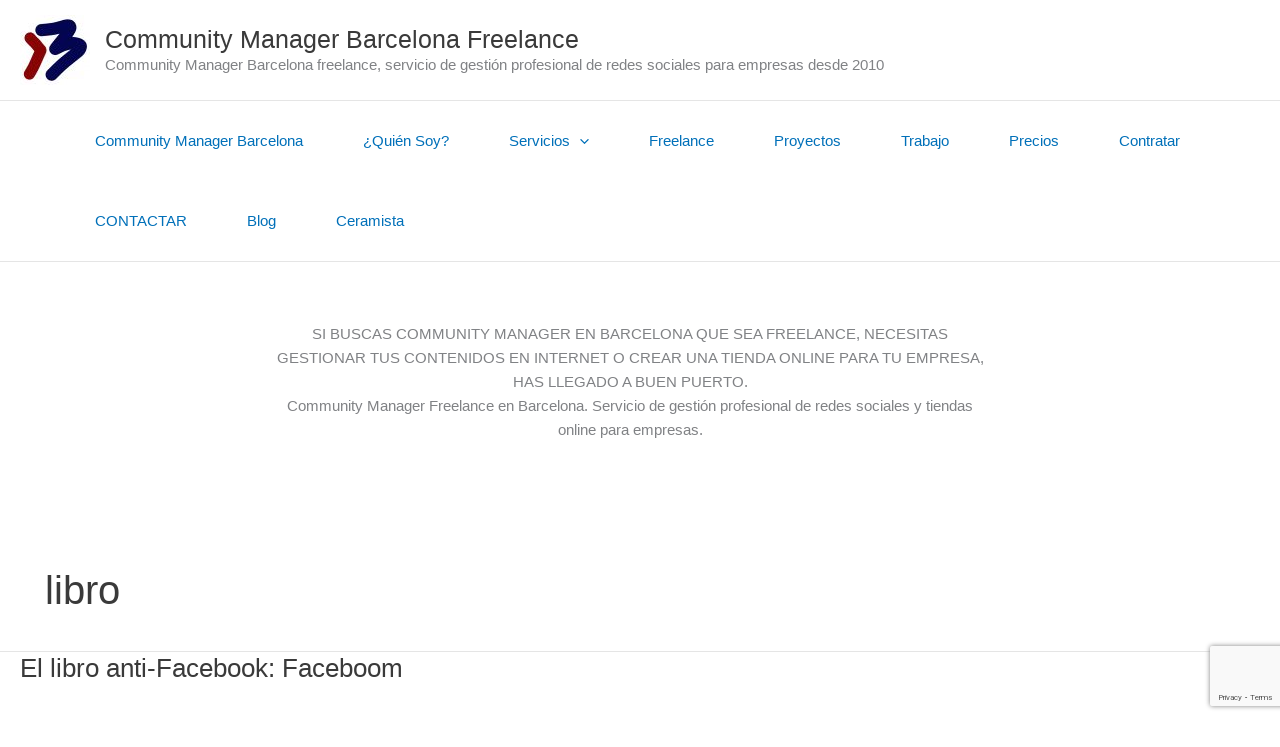

--- FILE ---
content_type: text/html; charset=utf-8
request_url: https://www.google.com/recaptcha/api2/anchor?ar=1&k=6LfiHG4nAAAAABzp_42Tbaxs9uRG_76NxzXR9_fE&co=aHR0cHM6Ly93d3cuYmFyY2Vsb25hY29tbXVuaXR5bWFuYWdlci5jb206NDQz&hl=en&v=PoyoqOPhxBO7pBk68S4YbpHZ&size=invisible&anchor-ms=20000&execute-ms=30000&cb=bcb8bdm1irw9
body_size: 48862
content:
<!DOCTYPE HTML><html dir="ltr" lang="en"><head><meta http-equiv="Content-Type" content="text/html; charset=UTF-8">
<meta http-equiv="X-UA-Compatible" content="IE=edge">
<title>reCAPTCHA</title>
<style type="text/css">
/* cyrillic-ext */
@font-face {
  font-family: 'Roboto';
  font-style: normal;
  font-weight: 400;
  font-stretch: 100%;
  src: url(//fonts.gstatic.com/s/roboto/v48/KFO7CnqEu92Fr1ME7kSn66aGLdTylUAMa3GUBHMdazTgWw.woff2) format('woff2');
  unicode-range: U+0460-052F, U+1C80-1C8A, U+20B4, U+2DE0-2DFF, U+A640-A69F, U+FE2E-FE2F;
}
/* cyrillic */
@font-face {
  font-family: 'Roboto';
  font-style: normal;
  font-weight: 400;
  font-stretch: 100%;
  src: url(//fonts.gstatic.com/s/roboto/v48/KFO7CnqEu92Fr1ME7kSn66aGLdTylUAMa3iUBHMdazTgWw.woff2) format('woff2');
  unicode-range: U+0301, U+0400-045F, U+0490-0491, U+04B0-04B1, U+2116;
}
/* greek-ext */
@font-face {
  font-family: 'Roboto';
  font-style: normal;
  font-weight: 400;
  font-stretch: 100%;
  src: url(//fonts.gstatic.com/s/roboto/v48/KFO7CnqEu92Fr1ME7kSn66aGLdTylUAMa3CUBHMdazTgWw.woff2) format('woff2');
  unicode-range: U+1F00-1FFF;
}
/* greek */
@font-face {
  font-family: 'Roboto';
  font-style: normal;
  font-weight: 400;
  font-stretch: 100%;
  src: url(//fonts.gstatic.com/s/roboto/v48/KFO7CnqEu92Fr1ME7kSn66aGLdTylUAMa3-UBHMdazTgWw.woff2) format('woff2');
  unicode-range: U+0370-0377, U+037A-037F, U+0384-038A, U+038C, U+038E-03A1, U+03A3-03FF;
}
/* math */
@font-face {
  font-family: 'Roboto';
  font-style: normal;
  font-weight: 400;
  font-stretch: 100%;
  src: url(//fonts.gstatic.com/s/roboto/v48/KFO7CnqEu92Fr1ME7kSn66aGLdTylUAMawCUBHMdazTgWw.woff2) format('woff2');
  unicode-range: U+0302-0303, U+0305, U+0307-0308, U+0310, U+0312, U+0315, U+031A, U+0326-0327, U+032C, U+032F-0330, U+0332-0333, U+0338, U+033A, U+0346, U+034D, U+0391-03A1, U+03A3-03A9, U+03B1-03C9, U+03D1, U+03D5-03D6, U+03F0-03F1, U+03F4-03F5, U+2016-2017, U+2034-2038, U+203C, U+2040, U+2043, U+2047, U+2050, U+2057, U+205F, U+2070-2071, U+2074-208E, U+2090-209C, U+20D0-20DC, U+20E1, U+20E5-20EF, U+2100-2112, U+2114-2115, U+2117-2121, U+2123-214F, U+2190, U+2192, U+2194-21AE, U+21B0-21E5, U+21F1-21F2, U+21F4-2211, U+2213-2214, U+2216-22FF, U+2308-230B, U+2310, U+2319, U+231C-2321, U+2336-237A, U+237C, U+2395, U+239B-23B7, U+23D0, U+23DC-23E1, U+2474-2475, U+25AF, U+25B3, U+25B7, U+25BD, U+25C1, U+25CA, U+25CC, U+25FB, U+266D-266F, U+27C0-27FF, U+2900-2AFF, U+2B0E-2B11, U+2B30-2B4C, U+2BFE, U+3030, U+FF5B, U+FF5D, U+1D400-1D7FF, U+1EE00-1EEFF;
}
/* symbols */
@font-face {
  font-family: 'Roboto';
  font-style: normal;
  font-weight: 400;
  font-stretch: 100%;
  src: url(//fonts.gstatic.com/s/roboto/v48/KFO7CnqEu92Fr1ME7kSn66aGLdTylUAMaxKUBHMdazTgWw.woff2) format('woff2');
  unicode-range: U+0001-000C, U+000E-001F, U+007F-009F, U+20DD-20E0, U+20E2-20E4, U+2150-218F, U+2190, U+2192, U+2194-2199, U+21AF, U+21E6-21F0, U+21F3, U+2218-2219, U+2299, U+22C4-22C6, U+2300-243F, U+2440-244A, U+2460-24FF, U+25A0-27BF, U+2800-28FF, U+2921-2922, U+2981, U+29BF, U+29EB, U+2B00-2BFF, U+4DC0-4DFF, U+FFF9-FFFB, U+10140-1018E, U+10190-1019C, U+101A0, U+101D0-101FD, U+102E0-102FB, U+10E60-10E7E, U+1D2C0-1D2D3, U+1D2E0-1D37F, U+1F000-1F0FF, U+1F100-1F1AD, U+1F1E6-1F1FF, U+1F30D-1F30F, U+1F315, U+1F31C, U+1F31E, U+1F320-1F32C, U+1F336, U+1F378, U+1F37D, U+1F382, U+1F393-1F39F, U+1F3A7-1F3A8, U+1F3AC-1F3AF, U+1F3C2, U+1F3C4-1F3C6, U+1F3CA-1F3CE, U+1F3D4-1F3E0, U+1F3ED, U+1F3F1-1F3F3, U+1F3F5-1F3F7, U+1F408, U+1F415, U+1F41F, U+1F426, U+1F43F, U+1F441-1F442, U+1F444, U+1F446-1F449, U+1F44C-1F44E, U+1F453, U+1F46A, U+1F47D, U+1F4A3, U+1F4B0, U+1F4B3, U+1F4B9, U+1F4BB, U+1F4BF, U+1F4C8-1F4CB, U+1F4D6, U+1F4DA, U+1F4DF, U+1F4E3-1F4E6, U+1F4EA-1F4ED, U+1F4F7, U+1F4F9-1F4FB, U+1F4FD-1F4FE, U+1F503, U+1F507-1F50B, U+1F50D, U+1F512-1F513, U+1F53E-1F54A, U+1F54F-1F5FA, U+1F610, U+1F650-1F67F, U+1F687, U+1F68D, U+1F691, U+1F694, U+1F698, U+1F6AD, U+1F6B2, U+1F6B9-1F6BA, U+1F6BC, U+1F6C6-1F6CF, U+1F6D3-1F6D7, U+1F6E0-1F6EA, U+1F6F0-1F6F3, U+1F6F7-1F6FC, U+1F700-1F7FF, U+1F800-1F80B, U+1F810-1F847, U+1F850-1F859, U+1F860-1F887, U+1F890-1F8AD, U+1F8B0-1F8BB, U+1F8C0-1F8C1, U+1F900-1F90B, U+1F93B, U+1F946, U+1F984, U+1F996, U+1F9E9, U+1FA00-1FA6F, U+1FA70-1FA7C, U+1FA80-1FA89, U+1FA8F-1FAC6, U+1FACE-1FADC, U+1FADF-1FAE9, U+1FAF0-1FAF8, U+1FB00-1FBFF;
}
/* vietnamese */
@font-face {
  font-family: 'Roboto';
  font-style: normal;
  font-weight: 400;
  font-stretch: 100%;
  src: url(//fonts.gstatic.com/s/roboto/v48/KFO7CnqEu92Fr1ME7kSn66aGLdTylUAMa3OUBHMdazTgWw.woff2) format('woff2');
  unicode-range: U+0102-0103, U+0110-0111, U+0128-0129, U+0168-0169, U+01A0-01A1, U+01AF-01B0, U+0300-0301, U+0303-0304, U+0308-0309, U+0323, U+0329, U+1EA0-1EF9, U+20AB;
}
/* latin-ext */
@font-face {
  font-family: 'Roboto';
  font-style: normal;
  font-weight: 400;
  font-stretch: 100%;
  src: url(//fonts.gstatic.com/s/roboto/v48/KFO7CnqEu92Fr1ME7kSn66aGLdTylUAMa3KUBHMdazTgWw.woff2) format('woff2');
  unicode-range: U+0100-02BA, U+02BD-02C5, U+02C7-02CC, U+02CE-02D7, U+02DD-02FF, U+0304, U+0308, U+0329, U+1D00-1DBF, U+1E00-1E9F, U+1EF2-1EFF, U+2020, U+20A0-20AB, U+20AD-20C0, U+2113, U+2C60-2C7F, U+A720-A7FF;
}
/* latin */
@font-face {
  font-family: 'Roboto';
  font-style: normal;
  font-weight: 400;
  font-stretch: 100%;
  src: url(//fonts.gstatic.com/s/roboto/v48/KFO7CnqEu92Fr1ME7kSn66aGLdTylUAMa3yUBHMdazQ.woff2) format('woff2');
  unicode-range: U+0000-00FF, U+0131, U+0152-0153, U+02BB-02BC, U+02C6, U+02DA, U+02DC, U+0304, U+0308, U+0329, U+2000-206F, U+20AC, U+2122, U+2191, U+2193, U+2212, U+2215, U+FEFF, U+FFFD;
}
/* cyrillic-ext */
@font-face {
  font-family: 'Roboto';
  font-style: normal;
  font-weight: 500;
  font-stretch: 100%;
  src: url(//fonts.gstatic.com/s/roboto/v48/KFO7CnqEu92Fr1ME7kSn66aGLdTylUAMa3GUBHMdazTgWw.woff2) format('woff2');
  unicode-range: U+0460-052F, U+1C80-1C8A, U+20B4, U+2DE0-2DFF, U+A640-A69F, U+FE2E-FE2F;
}
/* cyrillic */
@font-face {
  font-family: 'Roboto';
  font-style: normal;
  font-weight: 500;
  font-stretch: 100%;
  src: url(//fonts.gstatic.com/s/roboto/v48/KFO7CnqEu92Fr1ME7kSn66aGLdTylUAMa3iUBHMdazTgWw.woff2) format('woff2');
  unicode-range: U+0301, U+0400-045F, U+0490-0491, U+04B0-04B1, U+2116;
}
/* greek-ext */
@font-face {
  font-family: 'Roboto';
  font-style: normal;
  font-weight: 500;
  font-stretch: 100%;
  src: url(//fonts.gstatic.com/s/roboto/v48/KFO7CnqEu92Fr1ME7kSn66aGLdTylUAMa3CUBHMdazTgWw.woff2) format('woff2');
  unicode-range: U+1F00-1FFF;
}
/* greek */
@font-face {
  font-family: 'Roboto';
  font-style: normal;
  font-weight: 500;
  font-stretch: 100%;
  src: url(//fonts.gstatic.com/s/roboto/v48/KFO7CnqEu92Fr1ME7kSn66aGLdTylUAMa3-UBHMdazTgWw.woff2) format('woff2');
  unicode-range: U+0370-0377, U+037A-037F, U+0384-038A, U+038C, U+038E-03A1, U+03A3-03FF;
}
/* math */
@font-face {
  font-family: 'Roboto';
  font-style: normal;
  font-weight: 500;
  font-stretch: 100%;
  src: url(//fonts.gstatic.com/s/roboto/v48/KFO7CnqEu92Fr1ME7kSn66aGLdTylUAMawCUBHMdazTgWw.woff2) format('woff2');
  unicode-range: U+0302-0303, U+0305, U+0307-0308, U+0310, U+0312, U+0315, U+031A, U+0326-0327, U+032C, U+032F-0330, U+0332-0333, U+0338, U+033A, U+0346, U+034D, U+0391-03A1, U+03A3-03A9, U+03B1-03C9, U+03D1, U+03D5-03D6, U+03F0-03F1, U+03F4-03F5, U+2016-2017, U+2034-2038, U+203C, U+2040, U+2043, U+2047, U+2050, U+2057, U+205F, U+2070-2071, U+2074-208E, U+2090-209C, U+20D0-20DC, U+20E1, U+20E5-20EF, U+2100-2112, U+2114-2115, U+2117-2121, U+2123-214F, U+2190, U+2192, U+2194-21AE, U+21B0-21E5, U+21F1-21F2, U+21F4-2211, U+2213-2214, U+2216-22FF, U+2308-230B, U+2310, U+2319, U+231C-2321, U+2336-237A, U+237C, U+2395, U+239B-23B7, U+23D0, U+23DC-23E1, U+2474-2475, U+25AF, U+25B3, U+25B7, U+25BD, U+25C1, U+25CA, U+25CC, U+25FB, U+266D-266F, U+27C0-27FF, U+2900-2AFF, U+2B0E-2B11, U+2B30-2B4C, U+2BFE, U+3030, U+FF5B, U+FF5D, U+1D400-1D7FF, U+1EE00-1EEFF;
}
/* symbols */
@font-face {
  font-family: 'Roboto';
  font-style: normal;
  font-weight: 500;
  font-stretch: 100%;
  src: url(//fonts.gstatic.com/s/roboto/v48/KFO7CnqEu92Fr1ME7kSn66aGLdTylUAMaxKUBHMdazTgWw.woff2) format('woff2');
  unicode-range: U+0001-000C, U+000E-001F, U+007F-009F, U+20DD-20E0, U+20E2-20E4, U+2150-218F, U+2190, U+2192, U+2194-2199, U+21AF, U+21E6-21F0, U+21F3, U+2218-2219, U+2299, U+22C4-22C6, U+2300-243F, U+2440-244A, U+2460-24FF, U+25A0-27BF, U+2800-28FF, U+2921-2922, U+2981, U+29BF, U+29EB, U+2B00-2BFF, U+4DC0-4DFF, U+FFF9-FFFB, U+10140-1018E, U+10190-1019C, U+101A0, U+101D0-101FD, U+102E0-102FB, U+10E60-10E7E, U+1D2C0-1D2D3, U+1D2E0-1D37F, U+1F000-1F0FF, U+1F100-1F1AD, U+1F1E6-1F1FF, U+1F30D-1F30F, U+1F315, U+1F31C, U+1F31E, U+1F320-1F32C, U+1F336, U+1F378, U+1F37D, U+1F382, U+1F393-1F39F, U+1F3A7-1F3A8, U+1F3AC-1F3AF, U+1F3C2, U+1F3C4-1F3C6, U+1F3CA-1F3CE, U+1F3D4-1F3E0, U+1F3ED, U+1F3F1-1F3F3, U+1F3F5-1F3F7, U+1F408, U+1F415, U+1F41F, U+1F426, U+1F43F, U+1F441-1F442, U+1F444, U+1F446-1F449, U+1F44C-1F44E, U+1F453, U+1F46A, U+1F47D, U+1F4A3, U+1F4B0, U+1F4B3, U+1F4B9, U+1F4BB, U+1F4BF, U+1F4C8-1F4CB, U+1F4D6, U+1F4DA, U+1F4DF, U+1F4E3-1F4E6, U+1F4EA-1F4ED, U+1F4F7, U+1F4F9-1F4FB, U+1F4FD-1F4FE, U+1F503, U+1F507-1F50B, U+1F50D, U+1F512-1F513, U+1F53E-1F54A, U+1F54F-1F5FA, U+1F610, U+1F650-1F67F, U+1F687, U+1F68D, U+1F691, U+1F694, U+1F698, U+1F6AD, U+1F6B2, U+1F6B9-1F6BA, U+1F6BC, U+1F6C6-1F6CF, U+1F6D3-1F6D7, U+1F6E0-1F6EA, U+1F6F0-1F6F3, U+1F6F7-1F6FC, U+1F700-1F7FF, U+1F800-1F80B, U+1F810-1F847, U+1F850-1F859, U+1F860-1F887, U+1F890-1F8AD, U+1F8B0-1F8BB, U+1F8C0-1F8C1, U+1F900-1F90B, U+1F93B, U+1F946, U+1F984, U+1F996, U+1F9E9, U+1FA00-1FA6F, U+1FA70-1FA7C, U+1FA80-1FA89, U+1FA8F-1FAC6, U+1FACE-1FADC, U+1FADF-1FAE9, U+1FAF0-1FAF8, U+1FB00-1FBFF;
}
/* vietnamese */
@font-face {
  font-family: 'Roboto';
  font-style: normal;
  font-weight: 500;
  font-stretch: 100%;
  src: url(//fonts.gstatic.com/s/roboto/v48/KFO7CnqEu92Fr1ME7kSn66aGLdTylUAMa3OUBHMdazTgWw.woff2) format('woff2');
  unicode-range: U+0102-0103, U+0110-0111, U+0128-0129, U+0168-0169, U+01A0-01A1, U+01AF-01B0, U+0300-0301, U+0303-0304, U+0308-0309, U+0323, U+0329, U+1EA0-1EF9, U+20AB;
}
/* latin-ext */
@font-face {
  font-family: 'Roboto';
  font-style: normal;
  font-weight: 500;
  font-stretch: 100%;
  src: url(//fonts.gstatic.com/s/roboto/v48/KFO7CnqEu92Fr1ME7kSn66aGLdTylUAMa3KUBHMdazTgWw.woff2) format('woff2');
  unicode-range: U+0100-02BA, U+02BD-02C5, U+02C7-02CC, U+02CE-02D7, U+02DD-02FF, U+0304, U+0308, U+0329, U+1D00-1DBF, U+1E00-1E9F, U+1EF2-1EFF, U+2020, U+20A0-20AB, U+20AD-20C0, U+2113, U+2C60-2C7F, U+A720-A7FF;
}
/* latin */
@font-face {
  font-family: 'Roboto';
  font-style: normal;
  font-weight: 500;
  font-stretch: 100%;
  src: url(//fonts.gstatic.com/s/roboto/v48/KFO7CnqEu92Fr1ME7kSn66aGLdTylUAMa3yUBHMdazQ.woff2) format('woff2');
  unicode-range: U+0000-00FF, U+0131, U+0152-0153, U+02BB-02BC, U+02C6, U+02DA, U+02DC, U+0304, U+0308, U+0329, U+2000-206F, U+20AC, U+2122, U+2191, U+2193, U+2212, U+2215, U+FEFF, U+FFFD;
}
/* cyrillic-ext */
@font-face {
  font-family: 'Roboto';
  font-style: normal;
  font-weight: 900;
  font-stretch: 100%;
  src: url(//fonts.gstatic.com/s/roboto/v48/KFO7CnqEu92Fr1ME7kSn66aGLdTylUAMa3GUBHMdazTgWw.woff2) format('woff2');
  unicode-range: U+0460-052F, U+1C80-1C8A, U+20B4, U+2DE0-2DFF, U+A640-A69F, U+FE2E-FE2F;
}
/* cyrillic */
@font-face {
  font-family: 'Roboto';
  font-style: normal;
  font-weight: 900;
  font-stretch: 100%;
  src: url(//fonts.gstatic.com/s/roboto/v48/KFO7CnqEu92Fr1ME7kSn66aGLdTylUAMa3iUBHMdazTgWw.woff2) format('woff2');
  unicode-range: U+0301, U+0400-045F, U+0490-0491, U+04B0-04B1, U+2116;
}
/* greek-ext */
@font-face {
  font-family: 'Roboto';
  font-style: normal;
  font-weight: 900;
  font-stretch: 100%;
  src: url(//fonts.gstatic.com/s/roboto/v48/KFO7CnqEu92Fr1ME7kSn66aGLdTylUAMa3CUBHMdazTgWw.woff2) format('woff2');
  unicode-range: U+1F00-1FFF;
}
/* greek */
@font-face {
  font-family: 'Roboto';
  font-style: normal;
  font-weight: 900;
  font-stretch: 100%;
  src: url(//fonts.gstatic.com/s/roboto/v48/KFO7CnqEu92Fr1ME7kSn66aGLdTylUAMa3-UBHMdazTgWw.woff2) format('woff2');
  unicode-range: U+0370-0377, U+037A-037F, U+0384-038A, U+038C, U+038E-03A1, U+03A3-03FF;
}
/* math */
@font-face {
  font-family: 'Roboto';
  font-style: normal;
  font-weight: 900;
  font-stretch: 100%;
  src: url(//fonts.gstatic.com/s/roboto/v48/KFO7CnqEu92Fr1ME7kSn66aGLdTylUAMawCUBHMdazTgWw.woff2) format('woff2');
  unicode-range: U+0302-0303, U+0305, U+0307-0308, U+0310, U+0312, U+0315, U+031A, U+0326-0327, U+032C, U+032F-0330, U+0332-0333, U+0338, U+033A, U+0346, U+034D, U+0391-03A1, U+03A3-03A9, U+03B1-03C9, U+03D1, U+03D5-03D6, U+03F0-03F1, U+03F4-03F5, U+2016-2017, U+2034-2038, U+203C, U+2040, U+2043, U+2047, U+2050, U+2057, U+205F, U+2070-2071, U+2074-208E, U+2090-209C, U+20D0-20DC, U+20E1, U+20E5-20EF, U+2100-2112, U+2114-2115, U+2117-2121, U+2123-214F, U+2190, U+2192, U+2194-21AE, U+21B0-21E5, U+21F1-21F2, U+21F4-2211, U+2213-2214, U+2216-22FF, U+2308-230B, U+2310, U+2319, U+231C-2321, U+2336-237A, U+237C, U+2395, U+239B-23B7, U+23D0, U+23DC-23E1, U+2474-2475, U+25AF, U+25B3, U+25B7, U+25BD, U+25C1, U+25CA, U+25CC, U+25FB, U+266D-266F, U+27C0-27FF, U+2900-2AFF, U+2B0E-2B11, U+2B30-2B4C, U+2BFE, U+3030, U+FF5B, U+FF5D, U+1D400-1D7FF, U+1EE00-1EEFF;
}
/* symbols */
@font-face {
  font-family: 'Roboto';
  font-style: normal;
  font-weight: 900;
  font-stretch: 100%;
  src: url(//fonts.gstatic.com/s/roboto/v48/KFO7CnqEu92Fr1ME7kSn66aGLdTylUAMaxKUBHMdazTgWw.woff2) format('woff2');
  unicode-range: U+0001-000C, U+000E-001F, U+007F-009F, U+20DD-20E0, U+20E2-20E4, U+2150-218F, U+2190, U+2192, U+2194-2199, U+21AF, U+21E6-21F0, U+21F3, U+2218-2219, U+2299, U+22C4-22C6, U+2300-243F, U+2440-244A, U+2460-24FF, U+25A0-27BF, U+2800-28FF, U+2921-2922, U+2981, U+29BF, U+29EB, U+2B00-2BFF, U+4DC0-4DFF, U+FFF9-FFFB, U+10140-1018E, U+10190-1019C, U+101A0, U+101D0-101FD, U+102E0-102FB, U+10E60-10E7E, U+1D2C0-1D2D3, U+1D2E0-1D37F, U+1F000-1F0FF, U+1F100-1F1AD, U+1F1E6-1F1FF, U+1F30D-1F30F, U+1F315, U+1F31C, U+1F31E, U+1F320-1F32C, U+1F336, U+1F378, U+1F37D, U+1F382, U+1F393-1F39F, U+1F3A7-1F3A8, U+1F3AC-1F3AF, U+1F3C2, U+1F3C4-1F3C6, U+1F3CA-1F3CE, U+1F3D4-1F3E0, U+1F3ED, U+1F3F1-1F3F3, U+1F3F5-1F3F7, U+1F408, U+1F415, U+1F41F, U+1F426, U+1F43F, U+1F441-1F442, U+1F444, U+1F446-1F449, U+1F44C-1F44E, U+1F453, U+1F46A, U+1F47D, U+1F4A3, U+1F4B0, U+1F4B3, U+1F4B9, U+1F4BB, U+1F4BF, U+1F4C8-1F4CB, U+1F4D6, U+1F4DA, U+1F4DF, U+1F4E3-1F4E6, U+1F4EA-1F4ED, U+1F4F7, U+1F4F9-1F4FB, U+1F4FD-1F4FE, U+1F503, U+1F507-1F50B, U+1F50D, U+1F512-1F513, U+1F53E-1F54A, U+1F54F-1F5FA, U+1F610, U+1F650-1F67F, U+1F687, U+1F68D, U+1F691, U+1F694, U+1F698, U+1F6AD, U+1F6B2, U+1F6B9-1F6BA, U+1F6BC, U+1F6C6-1F6CF, U+1F6D3-1F6D7, U+1F6E0-1F6EA, U+1F6F0-1F6F3, U+1F6F7-1F6FC, U+1F700-1F7FF, U+1F800-1F80B, U+1F810-1F847, U+1F850-1F859, U+1F860-1F887, U+1F890-1F8AD, U+1F8B0-1F8BB, U+1F8C0-1F8C1, U+1F900-1F90B, U+1F93B, U+1F946, U+1F984, U+1F996, U+1F9E9, U+1FA00-1FA6F, U+1FA70-1FA7C, U+1FA80-1FA89, U+1FA8F-1FAC6, U+1FACE-1FADC, U+1FADF-1FAE9, U+1FAF0-1FAF8, U+1FB00-1FBFF;
}
/* vietnamese */
@font-face {
  font-family: 'Roboto';
  font-style: normal;
  font-weight: 900;
  font-stretch: 100%;
  src: url(//fonts.gstatic.com/s/roboto/v48/KFO7CnqEu92Fr1ME7kSn66aGLdTylUAMa3OUBHMdazTgWw.woff2) format('woff2');
  unicode-range: U+0102-0103, U+0110-0111, U+0128-0129, U+0168-0169, U+01A0-01A1, U+01AF-01B0, U+0300-0301, U+0303-0304, U+0308-0309, U+0323, U+0329, U+1EA0-1EF9, U+20AB;
}
/* latin-ext */
@font-face {
  font-family: 'Roboto';
  font-style: normal;
  font-weight: 900;
  font-stretch: 100%;
  src: url(//fonts.gstatic.com/s/roboto/v48/KFO7CnqEu92Fr1ME7kSn66aGLdTylUAMa3KUBHMdazTgWw.woff2) format('woff2');
  unicode-range: U+0100-02BA, U+02BD-02C5, U+02C7-02CC, U+02CE-02D7, U+02DD-02FF, U+0304, U+0308, U+0329, U+1D00-1DBF, U+1E00-1E9F, U+1EF2-1EFF, U+2020, U+20A0-20AB, U+20AD-20C0, U+2113, U+2C60-2C7F, U+A720-A7FF;
}
/* latin */
@font-face {
  font-family: 'Roboto';
  font-style: normal;
  font-weight: 900;
  font-stretch: 100%;
  src: url(//fonts.gstatic.com/s/roboto/v48/KFO7CnqEu92Fr1ME7kSn66aGLdTylUAMa3yUBHMdazQ.woff2) format('woff2');
  unicode-range: U+0000-00FF, U+0131, U+0152-0153, U+02BB-02BC, U+02C6, U+02DA, U+02DC, U+0304, U+0308, U+0329, U+2000-206F, U+20AC, U+2122, U+2191, U+2193, U+2212, U+2215, U+FEFF, U+FFFD;
}

</style>
<link rel="stylesheet" type="text/css" href="https://www.gstatic.com/recaptcha/releases/PoyoqOPhxBO7pBk68S4YbpHZ/styles__ltr.css">
<script nonce="F46tvQXlUTm6-QsGXPenlg" type="text/javascript">window['__recaptcha_api'] = 'https://www.google.com/recaptcha/api2/';</script>
<script type="text/javascript" src="https://www.gstatic.com/recaptcha/releases/PoyoqOPhxBO7pBk68S4YbpHZ/recaptcha__en.js" nonce="F46tvQXlUTm6-QsGXPenlg">
      
    </script></head>
<body><div id="rc-anchor-alert" class="rc-anchor-alert"></div>
<input type="hidden" id="recaptcha-token" value="[base64]">
<script type="text/javascript" nonce="F46tvQXlUTm6-QsGXPenlg">
      recaptcha.anchor.Main.init("[\x22ainput\x22,[\x22bgdata\x22,\x22\x22,\[base64]/[base64]/[base64]/KE4oMTI0LHYsdi5HKSxMWihsLHYpKTpOKDEyNCx2LGwpLFYpLHYpLFQpKSxGKDE3MSx2KX0scjc9ZnVuY3Rpb24obCl7cmV0dXJuIGx9LEM9ZnVuY3Rpb24obCxWLHYpe04odixsLFYpLFZbYWtdPTI3OTZ9LG49ZnVuY3Rpb24obCxWKXtWLlg9KChWLlg/[base64]/[base64]/[base64]/[base64]/[base64]/[base64]/[base64]/[base64]/[base64]/[base64]/[base64]\\u003d\x22,\[base64]\x22,\x22w5DDgCoFRkAtwo/DuMO6A8OKLHNADMO6wqzDgsKEw69Sw4zDp8KzKTPDkGZoYyMTQMOQw6ZXwqjDvlTDisKyF8ORXcO5WFhywrxZeSp4QHFdwo01w7LDocKwO8KKwoLDtF/ChsOnOsOOw5t/w7Udw4AVWFx+Xz/DoDlffMK0wr9aUizDhMOXRl9Iw75/UcOGLcOQdyMGw5chIsOnw7LChsKSUhHCk8OPMlgjw4EbTT1QecKwwrLCtnVtLMOcw4fCosKFwqvDghvClcOrw7vDsMONc8OkwpvDrsOJFsKqwqvDocOFw6QCScOWwqIJw4rCqBhYwr49w68MwoABbBXCvTBVw68eY8O7dsOPRsKxw7ZqMMKoQMKlw4/Ct8OZS8KIw4HCqR47cDnCplPDhQbCgMK+wp9KwrcYwp8/HcKMwrxSw5ZwE1LChcOYwpfCu8OuwqjDv8ObwqXDpXrCn8Klw7NSw7I6w4nDvFLCoxTCtDgAV8OSw5Rnw5XDlAjDrWfCjyMlDmjDjkrDilAXw50kYV7CuMO+w7HDrMOxwoBXHMOuDMOAP8OTUcKXwpU2w6QJEcObw70Fwp/DvloSPsONeMO2B8KlBjfCsMK8BA/Cq8KnwrzChUTCqn8UQ8OgwpvCsTwSeAJvwqjCjMOCwp4ow68mwq3CkDImw4/Dg8OSwrgSFEjDmMKwLXxJDXDDrcKPw5Ucw51NCcKEZmbCnEICTcK7w7LDt2NlMGYaw7bCmilSwpUiwqDCpXbDlGdlJ8KOd1jCnMKlwochfi/DtQPCsT5Fwr/Do8KaT8Ozw553w6jClMK2F3gUB8ODw5vCjsK5YcOdUybDmXoRccKOw7vCgCJPw4k8wqcOZ3fDk8OWUBPDvFBBTcONw4wLeFTCu2zDrMKnw5fDuRPCrsKiw7hYwrzDiDlVGHwnO0pgw6w9w7fCii/CvxrDuXJMw69sC1YUNTvDi8OqOMOLw4oWASZEeRvDoMKwXU9XelEibcOXSMKGChZkVynCqMObXcKcMl91WhpIUA8wwq3DmwlFE8K/[base64]/DnUxCb8O9wrBMHArDqWRnw6zDvMOVwpkkwppUwqDDt8OUwr5ELHHCqBJtwpB0w5DCjcOFaMK5w5jDmMKoByxhw5woIMKwHhrDjkBpf3TCn8K7Wk7DocKhw7LDqDFAwrLCmMOBwqYWw67CisOJw5fCisKDKsK6WlpYRMORwrQVS3/[base64]/[base64]/[base64]/w5dpXsK0w6LCiMOkHMKzSsOGwrXCpk4BGzQkw65dckLDtwjDsklUwrrDgm5/[base64]/CtcOZwoAHwrwswrDDsl3Dv0PCosOAe8Kqw6tPSiQrW8OJIcOPZmRXI2VUaMKRSMOtQ8KOw4NEBVhowp/CpsK4DcOWPsK/wojCnsKaw6zCqmXDqXc5TMOyfcKLHsO/VcOCC8KjwoVnwqNWwozCg8O1Zy9VecKXw5DCmFLDj19zH8KVAyMpVkrChU8hBGPDshnDo8Oow7nCjFJuwq3CrUA1bnpUdMKrwq4Yw4Fmw6N0YUvDtEUBwr9rS2PDuzLDph/DhsOhw7vDmQ4wBMOCwqjDh8OND3QXVEBNwrE/bcO+woDCkH57woZjYSEUw7piw7bCjSUZQzZJw51hc8OyAsOfwq/Dq8Ksw5FHw43CmVPDucObwrM8CsKrw6xew5FBImhMwqIOc8KhRQXDv8OEPcO2Z8K3P8OqK8OzTBbCgsOiCMKJw484P00qwr7CsH7Dkh/Dq8OlHwDDlW8ZwqFZaMKSwp4uwq4cbcKvbsOYBRo6MA0Zwp9lw6/DviXDqmE0w47CnsKXTQI3VsOgwp/CqmQhw5A3YcOxw4vCusOLwo/DtW3DiWdJW2ULRMONPMOhRcOweMOVwrRmw50Kw7MEWMKcw5UKAcKZRVNJAMOawow2wqvCnRUODjhAwoswwq7CkAcJwq/Dp8O9FR0MGsOvFG/CoDrCl8KhbsOHLEzDpE/ChcOJXsK9wqlSwoTCpMKrHEDCrMO4bWBowqVxQCfCrnfDmwjDmAXCv3RbwrUnw5dNw75tw7Vuw6PDqMOwb8KGfcKgwrzCr8OtwqR/NcOKPQ/CucK9wonClcKnwrVPCHDCrALDq8O+OiVdwpDDrcKgKj/Cn3nDgjIWw6rCpsOnZwoQFUEswqUVw5rCsDQ+wqFWfMOIwqxlw7QJw7rDqi5yw589w7HCgEUWBcKjKMKCQGbDrD9fEMOGw6Ryw4HCiWp0wpZ4w6VrZsKIwpJRwpnDmsOYwpMechfCs2nCjsKsNmDCvcKlL2PCusKpwoErckAjHQZvw5M8OcKVWkkHHjA/[base64]/TGnDv8OXD1bDl8KpKUpfw4fDiyobeSvDmcOqw48rwo8DESFac8OHwpbDl37DgcOdW8K8WcKdDcOmY3PCucKww7bDsCcAw6zDvsOZwpHDpDF+wrPCi8Kiw6Z4w41lw6XCp0cZIxfCvMOjfcO+w652w7TDhgzCjFAow7l0w6PClT3DgRlKIsOlAV7DlcKIUU/DiFtgIcKVw47Dl8KAdsO1MXdQwr0OGMKdwp3Ck8Kiw4vDnsKfTScVwozCrhFTMMKVw5/CuAcHFjLCmcKKwoEVwpHDs1pyHsKKwr/CozDDm01Rw5/[base64]/DvcK8MMKBw5LClwjCpxpdRWRiwq3DnwUYc3jCgcKKHQHDmMOgw71UOy7CvSnDtcKlw50cw6TCtsONYQXCmMOWw4cnLsKVw63Ds8OhFCAkT3/Dv3AAwrBlGMK8AMOMw70qwogtw7nCv8OtKcKOw7xSwqTCuMOzwrUqw43CtFfDlMOEVlk2wpDDthBhKsOgVMKUwqTDt8O4w6vDiDTCusKXXT0kw6LDkwrCgU3DuCvDrsKpwoh2w5bCi8OawotvSA5QGsOFRmYJwqzCl1JuayQiTsOIW8KtworDtAduwpTDqFY9w7/ChsOMwpxDwrHCtm7CpiHCncKBdMKid8O/w7UZwrxZw6/CqsO0YVJNXz7Ch8Kgw59fw5/CggY2w6JnHMOFwqbDqcKHR8KIwpTDpsKJw7Y6w6BaOm1hwq9fASrCkRbDs8OGDE/CrETDqllieMOww6rDlGcJwpPCsMOjJk1bw73DrcOMU8KMNTLDkTnDjzUEwqUOPivCkMK2w4E5T3jDkzDDhsOwO3rDpcKTIjhSVcK9FR9gw6rDp8O/Qmkiw4NyUAg/w4sUDyDDssKDwqUMEcOJw77Cq8OeKCbCiMO4w6HDginDqsO3w7EQw708IXjCscKPAcOFAD/DtMKuTHrCiMOtw4dVDzRrw7IMKRQrVMOfw7xkwpjCisKdw5lSXGDCmH9bw5MKw4QEw58Bw5EXw5HCu8OAw54JWcOdPgjDucKcwoJAwobDpHLDrsOuw5N6IU5uwonDmMOlw4FGVwNMwq/Dkn/[base64]/[base64]/CsnM+XBccZsKhClteG8KeP8OmOzjCjU7DicOrEU1pwoAzwq5XwpbDs8KVXFhFGMKUw6PCoW/DmgrClMKJwpfCqklVCDMiwqMkwoPCvETDoEfCrA9SwqfCpFXCqUnChxbDhcOgw6I9w614NW3DpMKPwqsfw6QDLsKyw77DjcOxwrHCtgJGwpzCsMKCGMKBwrzDkcOKwqtJw7bClMKaw54wwpPCicOSw7tpw6TCt2sQwqjCjMKUw6l8w78Mw7UccsOUdQ/Dlm/DrMK1wrVHwozDqMOxYELCvMKlwoHCkkM4FMKFw5VqwpPCqcKobsK6GSLCvnLCogXDs34GAMOOVVrCncKXwqNFwrA/[base64]/woDCoHfCgDXDnMOCwpXDm0pvEw4fworCiyrCssKCIxjDswNFw5TCoh7Cui1Lw7p5woLChsO2wr1Kwo7CoiHDrcOiwoUSEQ8twp0/MMOVw5jDmmvDjGHDhhrClMOCw5ImwqzDsMK/w6zCqGBeOcOtwpvCiMO2wrAaAxvDjMOFwr9Kb8K+w5zCl8Orw5rDrMKqwq/[base64]/Ct8Kvw5xqw6LDicO0J8OfPMKKc8KXQMODwqcMRcOjFUw9esKTw67CocOlwqDCl8Kew5nCocKEF11VB0/[base64]/Dl8OOw4Q3NMKWwpB8TcKfLMOhKsOzw5jDuMKUwoVSwpRlw7PDqREJw64Pwp/Dky1QZMOPbMOaw5vDscOjRwAfwpbDmQRvdQlNF2vDq8K5cMKBfzQSccK0AMKNwr/ClsOTwpfDu8KZXkfCvcKWZ8OXw67DssOKW2HCqGQgw6jClcKrbTvCj8Oiwp/Dm2jCn8K6d8OsDsKnRMKyw7rCqsOjCsOEwrZ/w7gCB8Osw7hdwps9TXBiwpxRw4rDvMOWwppvwrjCocKSwr5Xw7nCukvDhMOtw4/CsWI1PcOTwqfDiXZ+w65FfsOMw78pJsKgCit1wqsDZcOyIxEGw7tKwr9GwoVkQCV0OR7DusOzXB3Cigkfw5HDi8KQw6nDg0PDsVfDl8KAwp4Bw4/DrTZiDsOSwqwmw7LCsk/DiRrDr8Kxw7LCpRjChMOXwqDDo2zClcOWwrnCk8KGwpPCrFpofMO8w4cIw5nCt8OGUC/DqMOlblLDiF7DgxAkwpnDrD7Dli3CrMK2IB7CkMKRw6w3fsKwBFEoPwjDmGkawppXIR/DiWLDp8Ozw5kowrpiw6JkEsO/woJkPsKJwq4keB4yw7nClMONdMOPdxc1wotgacKKwq1eHUd7w7HDqsOXw7QQf2/CosOLOcKDw4bCq8K1wqfCjw/DrMKERRTDkmDDm2jDnw4pDcK3woDDugPCkWlEWRTDkEcvw4HDncKOKWYewpBRw5U0w6XCvMKTw6dcwqUawqPDk8KGEsO8RMKLAsK6wr/Cr8KDwr4hV8OaX2Nvw6XCl8KEYUdZWklhQGJZw5bCsl8VGF4kTV/DnzTDslfCtHY0wo3Doio+wpLCjyDCrsO2w4ocUSkyHcKqBW/DosKuwqYLZCrChmg3w6TDqMKaXsO/EW7Dmik4w74fwoQOdMOlYcO2w6DCicOWwoNEQjhaSwPDlBrDi3jDrcOKw5APdsKNwr7CtU8NNV3DlGDCncOCw6fDozwfwrfCrsObOsOWE3Y6w7bCqEwbwqxKRsODwojCjHHCoMOUwrNkG8OAw6HDhx7Diw7DoMKbDwh/wppXG1ZFAsK8w6IzOwrDhsOIwpgWw6XDgMKKGlUcwqpHwo3Do8KYcAMHfcOSAWdcwoopwrzDolUvPsKLw7s8IGN5C3AGEl8Rw7cVVcOeF8OafzfChMO8LW3DmX7CjcKTQ8OyInMHQMOBw7VITMOgWzrCksO3EsKCw4dQwoM/Jn/DtMKNSMKsEkbDvcKtwowuw4IJw4vCqMK7w7N2fGI2R8KKw4wUKMOpwrkZwodZwrpoIcKsAVvDkcOtMcK2B8O0ZTvDusOWworCt8KbRnh+woHDgno8XwrCiQzCv3crw5PCoBnDkgZzQlXCnxpBwqDDv8KBw7/DgiN1w5zDvcO3woPChysxZsK2w74Pw4ZJasO9fDXCrcOKYsKNCFHDj8K4wpAZw5IcK8Kcw7DDllgzw6PDl8OnFirCkTY1w6RMw4vDmsKGw6suwpvDjUUsw4pnwpsPdi/CkcOjNMOEAsOcDcKLc8KaKEBuSgUBfVPCjMK/w4vCs04JwpxswpHCpcOGTMK/[base64]/Cvz0Iw4R0BD/[base64]/[base64]/[base64]/CnTDDvMO+w4/CtxnCp3x7w489w4QPGFrDoMOPw4HCo8K0YMKGEDbCosOrZyNrw78DRAXDigLCnFFJE8O5S2fDokfDoMKrwp7Cm8KVWUU6wr7Dn8K5wocbw44Jw7fDtjTDpMKkw5ZNw495w6NIwqtxGcKbMBfCpcOsw7zCpcKaKsKYwqPDuXMcK8OVRX/[base64]/w6/CqcKdwqxCw7nCpcKuw6hVwrLDg8Oawq1+H8OxFMK+csOzGyV9B0HDlcOrMcKJwpTDhcKfw7DDs3kswo/DqDtKBQLCrmvDiw3CvMO7XEvCq8KWGRAHw4TCkcKwwqoxU8KJwqATw4Qfwrg9Fz51W8Kiwq5Owq/CikfCu8OKAA7DuAXDksKew4N9Y0ZzbwTCs8OTJMK5ZcKSeMOCw4BCwobDrcOrH8OXwp9GTMOqIWnDrhd8wr3Cr8O9w4MOwpzCg8Kawr0NVcK7eMKKE8K8KMKyBw/Cgwltw7Ibwr3DghAkwq7ChcKmwrnDryMOVMOgw6QbT14fw5l/wr9VJMKbb8Klw5fDr1ptQ8KaKXvChgMOw4x2Rm/CnsKuw4owwq7Cu8KLNW8IwqhUQRp2w6xqP8OHw4VfdcOQwrvDsU1zwrjDmMO6w7FhIwd5GsOMVjJ8wphmMcKGw7HCm8KPwoo6wovDnktIwp1Uwpd1UwsaEMOeDwXDgQ/Cn8OEw6UXwoJrw5tQVExUIMKgLj/CoMKHacOXKRlLWDXDlkhuwr3Di30HOsKMwppDwoROw58cwqlHPWg9BMKqVsO2wptbwppywq3Dm8OnEcKdw5VHKw8XeMKqwotGIh0QURgGwrLDhsOqH8KtIsO2LirDjQzCpcODR8KkHE1zw5/DrsO0Y8OYwpIuLsK3PkbCjsOsw6XCkV/Chz57w6HCqcOewqx4Olw1O8KYHUrCizXCtgYGw4zDgsK0w47DnyXCpB5xAUYVbMKgw6h+GsOnw71EwpddKMOcwqzDi8Oyw6Rkw6TCtz9lGD7CkMOgw7t/XcO7w4DDm8OJw5DCuwktwq5OSicHXG4GwptNwr9Rw7hgJcKTPcOuw4/Do2ZjesKVw7/DlcKkMGF8wp7CoFzDlRbDqDnCscK5QyR7JsOOE8Olw6lRw5zCuCvCk8Oqw43Dj8OawowiIDd6TsKUegHCr8K4CiZ8wqYCwr/DjcKEw4/CpcODwrfCgRtDw7PClMKBwpp/wpXDogYrwqbDpsKwwpNiwqsgUsKPWcO7wrLDjlB1HjZ5w5TChcOmwqDCskrDownDuTPCk1rChhHDolAswrYBegfCs8Kaw6zCssKjwqNONB/CtsKYw77DlUZpJMKgw5/[base64]/DicKVwo5oCMONFlUXdcOpLsKmMcOobgw4QcK+wpYUT0vCoMKIa8Ocw709wq8MRX1Rw5Flwq/CiMKlV8K0w4MNw5PDgcO/wqrDmEcgXsKTwqnDo3PDmMOHw58iw5RYwrzCqMO4w5HCuw1iw4hBwpVAw4XCo0PDon1CGF5aD8OVwpUJT8OAwqvDuUvDlMOpw5dhWcO/dlPCu8KZATo0TTkpwoNYwr5HYWTDjMOvPm/[base64]/DiChvF8KxwpLDkDHDg8O9RgPCvxxNABRfT8O8fWPCv8OzwrVpwoMGwrhRBsO7wqTDp8OywpTDtmnCrn4SLsKSAcOLDV/Ci8KLZTsZW8OwXj5sEy/DkcOvwp3CsnHDlMKLwrEvw4YUw6MowqILE17CiMOTZsK/[base64]/[base64]/w48ND2TDp1vCrcOSw4/Dm18sTWbDm2h7fsOPwpJgNn1EfWZmZEhlCW3CmFrCicKACB7CiiLDmR/[base64]/DoW7Do8KBw5jCvx4rMMOcw7HDtcKoXcOhwp0ywojDvcOFw47DosOiwoXDiMO2OictaSwhw4IyMcOOAsONfjRjAx1Ow6bChsObwqU5w63DrTELw4ABwpLCni7ChClswojCgyjCj8KhRAB0USPDosKUXMO4wpI7WsK4wojChjbDk8KHRcOCOB3ClxQYwrfCiiLCnxI/a8KcwoXDtCzCtsOeDMKoTSMzccOow4YpJAvCpWDDsihnBsKdG8O8wqvCvSTDv8OOHw3Dsw/Dn2EkQMOcwrTDhSbDmh3DlUTCjEnDsGzDqAFCMWbCicKJOsOfwrvCtMOYfz4hwqDDrMOFwokZCUsXKsOVw4A7JsKiw743w7LDscKUWyUUwpnCuyQOw4TDqF9MwpQ0wppeZlLCqsOTw4jCncKKUQ/DvlXCoMKKDcO8wp9VbW7DgXTDkkgPOsOGw6dvasORNRfCvWrDjBpDw5ZNKh/DpMKUwrMSwofDlk3DmE1uNA9SB8OoYwYvw4RFDcO6w6dsw4BXezMDw68UwoDDqcOiNMOHw4DCoC/Drmt8QHfDgcKFBhV3w7vCnTjCvMKPwrUrECrCm8OBFDjDrMOZMmV8a8KvTsKhw6UTSg/CtsOww4/[base64]/DiMKyw4LDlyd6wrU1Ejw9wpwAXsOnOsO9w5JuBCFwwppAYCvCi3ZITMOyUBYzUMK/w63CrR4WVMKtSMKeS8OqLiDCt1XDncOqwr/Ch8K6wrfDosO+TcKywpYDVsK/w7cjwr3CqhMwwpBlwqnDoD/CsnshBsOTDMOheRxHwqksZ8KAHMOHdlp0EmjDsALDiGrCoB/DocOCMcOXwpLCuzB8wo0AHMKLDSrCnMONw5R9blVow58Sw4ZEdcKqwooPcFfDvBIDwqhWwoI7UlAXw6bDusOCQlTDrynCv8KvT8KxCsOWMQl9Q8Kmw4LCosKawqNoXsOBw6hPFmpEVw3DrsKhwplIwq4tNsKYw7o5Cm8eBhTDugtbwpfCmcObw7/ChX9Dw5AlbRzCqcKQeAQwwpTDscKwcSoSEibCrsKbw7sOw5vDpcOnVHMGwoRmXcOoS8KiUVnDjAQiwqt+wrLDp8OjMcOmSEQ3w6/Cojpmw53DgcKnwpTDv1R2eifDisOzw5BCFitQJ8KNSRgyw5cswoQrfA7DosOfD8Kkw7pdwrABwpo4w5dSwooMw6nCpQrCr2Q9Q8KUBB0VWsOPL8OCFC/CjDwhJncfGSs2TcKewr9twpUiwrnDn8OzB8KPIcK2w6LCqsOCbmzDrMKZwqHDoF4+woxCwrzCr8K0OsKQU8O/MSM5wokqcsK6CHkqw6/DkjbDsUt+woJgKifDpcKaOlhQAwDDuMOpwpc+bMKpw67Cg8OJw6DDvB5Bel3Cl8K/w7jDjAV8wrDDo8Onw4YqwqTDssKkwrPCrsK3FwYzwr/CqGnDu14cwpjCh8KDwpMcLMKfw49vI8KAwp1YPsKDwqfClsKtcsKnAMKuw4rDnHnDr8KCwqoQZsOSacKHf8OCw4fDvcOTFMKxNwjDvzF8w75Zw5/DocO7J8K7KMOgNsONJ38deDzCtwXCoMK+PjRmw4cFw5rDl2MnNgDCkghxPMOnP8O/w5rDmsOpw47CsyTCrWTDtmx+w53CswjCrcOywpjDpQTDr8KYw4dYw6BUw6gOw7ItNCXCtzrDvHciw6/CsxBBI8OowrknwpxJCMKcw4TCsMOCJcKvwpjDmAvCiBjDgSzDlMKbJjlkwoVTRloqwqbDo3kDNBXDgMOfH8KQZH7DvcOeFMOoU8KlbQHDvDnCh8OyZFQIVsOTacOCw6nDimLDsUk8wqvDlsOzLcO7w5/[base64]/CtGnDlBfCjhnDgcKPRxwNw4PDiTl6w5rDiMKbFCbCmMOPbsKPw5FhRMKjw7RQGjXDhkvDuXbDokVfwoJfw7gUXsKuw75PwpNfNUVWw7DCiwbDg183w59mYD/CvsKQcXIMwrM3CcOWZ8OIwrjDncKeUUJ7wr4/wqEhCcOAwpE8J8K6w6B0acKNwqBqZ8OVwqE6BsKtEMKDB8KlMMOAd8O2ORnCusKrw7hMwr7DuGLCr0HCmMK+wqk/Y0sBDkHDmcOowo/DiR7CrsKfZcOaPSkBSMKuw4RdWsOfwrECTsOXwrdeScOxB8OzwowlJ8KSG8OIwp3CnzRYw5QHd03CpE7CmMOHwqLCkXNBKR7Dh8OMwrglw7PDicOfw5zDpVnCkkg1HlZ/JMOIw6AvfsO9w7bCoMK9TsKiOMKnwqoGwqHDgV/CqsKxKkQxHivDtcKsC8Omw7PDlsKkUSbCtTHDvkJjw4zCicKow6wWwqfCqU3CqF7Dlh4aUCUNUMKIesOTFcOvw7MRw7IcLCrCrzU2w71gKgXDrsO7woNFX8Kqwpc1SGlqwqB/w7Y0FsOsQVLDoF43fsOjFQobTMKswrI0w73DrcObEQDDhRrCmzjDp8O+GyfCocO3w7/CoW7DncOlw4HDlkhew47CncKlJEJyw6EQw59FXgnCp3tGHcOAwrtiwojDvz5DwrZxf8OnT8KtwrbCr8Kew6DCuXd+wqdSwqPCrcOCwp/DtDzDoMOmC8KwwqnCoS4Re0MgCBbCicKqwp5dw45AwpweM8KFAcKrwonDphDCpS0nw4l/[base64]/w67DiMKDw71/JAfDmcOoSk9MGsKawpHCmMKSw67CmcOsworDucKOw5vCmEtjdMKHwqo0eX9Rw6LDlRjDksOZw5fDnMO+aMOTwoTCmMOmwpvDlyI1woAlX8OVwrJewoZYw53DlMOVDkzDi37ChTdwwrRVCcKLwrvCpsKkYcOHw6/ClMKSw55RCG/DrMOswo7CkMO1bF3DuwZYw5XDkA97wojCuEvDqHFhUmJgQMOWNnRkemjCvnvCocOfw7PCrsOcERLDiUfCgk43exnCpMOqw5tjw413wrZ/[base64]/wpbCrC9iNcOHDBTCnEcxUWTDgsKvU0TCp8Ohw4h7wr/CgMKhd8OGZCHCg8O+ZksuPmNHd8OyEEUXw4xODcO1w67CqVM/czPCvVrCqz47CMKywo1rJm85Y0LCg8Ozw5RNLMOoYMKnfEF5wpVewq/[base64]/woJkwqJsY8K9wqfCuMKrw7YDJsKTVMO8diTDtcKiwozDr8KZwr7CoFF1BcK5wqfCl3Mvw5XDl8OODcOmwrzCmcOOQEhiw77CtBAhwovCj8K2elcWfMO9SCbDiMOQwpHDtyBbLcKSMl3DusKxXVclTMOeRW1Bw4bCoWZLw7pFMH/[base64]/Cq8KBwp/DviMWwqzDtMKZG8KMIMOofAbDomFLYDzCkEnCvljDqg8qw61YN8Ocw4FcVcOPbcKwJcOxwqJsDCnDvMKQw7BeY8KCwplCwovCpCtyw53Cvg5GZCBvDh7Cr8Onw6h/wpfCssOTw7hcw7vDjRcmwoIBEcKrbcOJNsKJwqrDgsObOTDChBonwpAOw7kzwrYYwpp/LcOxworCgCYuOMOVK1rDo8KQCnXDmX9GSBPDqGnDgBvCrcOawpI/[base64]/w77CrMOZwrYyC8O5wrgHw6/CjQcFMT0bw53DuCAkw7zCq8KSKsOFwr4YCcKQVMOvwpcow6PDhsK/[base64]/Cm8OPw58hw5J8wrJGwo1fHEUCHGEOwqPDu0pCOcK2woHCpcK9Jn/Dp8KzCnUqwqwZDcOWwpzCksKnw4l/Ok4gwqVyfcK9LTTDmcK/[base64]/asOZwo3DpMKvJ8KfwqJ9w4YZwoRFM8Kzw4fCuMO9w7LDhsOgwocmI8O/EVnDhXd2wq5lw7xOOcOdMyZcQQHDrcK7FAtNDzx4wqokw5/CriXCo0RYwoAGacOPdMOiwrxlbcOUADk4woXCn8K0QMO6wrjDv15bHcKrwrbCh8OwRy/DuMO6fsKEw6bDicKuPcOaVcOEwrnDknckw6w1wp/Dm0xIeMKeTypKw7LCkS3Cv8KXQsOVQsOqw6jCssOSDsKHwpzDhsOlwq13ZAklw5/ClsKpw4hMZcOEVcKIwpl/UMK0wr1Yw4rCqsOqcMObwqXCs8KOSC7DrDnDl8K2wrzCrcO2Y3h+FMOyBcO+wqQaw5cNT1JnARZCw6/Cj13CtMKPRyPDsQnCsm06ZXvDmhJGHMKmecKCLjnCt0zDjcKtwqR9wp4OBBTCvsKew4oEG33CpxDDlGpSEsOKw7bDnD9Aw7/CucOuO2M2w5nCksKlRUjDvzYKw4IDQ8KMcsKEw4fDmVrDkcKNwq/CpMKZwpJqc8OQwrzCnTsQw4nDo8O3fRXCnTplBjPDjwLDu8ONwqhaNzjClV7DvsOPw4cAw5vDviHDljIMwoXCgQzCsMOkJHE/M2rChGHDucO/woDCocKrcVzCunPDiMOAesOjw4vCsj1Pwp9MYcOVMxV3LMOrw5ITw7LDqkcYNcKNHBhIw57DkcKiwoTDrMKcwpnCvMOzwqkpFMK6w5d9wrrCi8K/[base64]/DmsKhwoHCnns+W8K8QsKLw6LCscKMKcOQwqsBKMKUw6oZwoNNw6rCqsKrOcKXwq/DrcKJWcOLw6HDj8OVw7PDlE3CqAtow40Xd8KNwpTDg8KWZsKAw5bDh8O/JgViw6bDssOMKsKYfcKLwrowSsOjKsKpw6tOf8K2eit5wrbClMOBBh94DsKVwqbDkTp2TRzCqsOWKcOMZVcidnDCi8KDBjlmQkQrBsKfZkXDnsOIC8KcdsO/wojCgcKEXz3Cs1JGwq/DlMOxwpTDicOYWSnDtlnClcOqw4AHKifCmcOpw5LCocKjG8Kqw7UFDFjCi2JVBQnDh8KZCCrDoUPCjjRxwpNIdyPCnlUtw7zDlAc/wqrCgcOYw6vCignDvcKEw4dcwoHCisO1w5E1w7RnwrjDoTvCg8OsPk0QdMKKKw0BKsOTwp/Ck8KFw6rCh8KQw4vCg8KiUkDDvsOEwpPDnsOBPlZyw7V5KzteNcOYEcODRMKhwrhFw5hhPTYvw5rDi3dbwpQjw4fCmzwiwrXCusOFwqfDuyBiVgAhbWTCu8OHAkA/w5l6dcOrw6dAW8OrIsOHwrLDmAfCpMOWwrrCq19swoTDlBfDjsKwQMKyw4fCpE96w5hNE8Kbw65KEhbChVtIMMKVwpXDkcKPw7fDtwBcwp4RHXvDjy/[base64]/CjCbDiGcFw6BVw5hJwpjCuFkiM2FDwrt2wrfCgMKbbXsGd8O3w4MlOjRXwrZ5w7oODXc7wr/Cp13Dh0QTDcKidhbCksOVPlNwEk3DscOawonCuCYzYMOGw5TCqQdQK0vDh1LDjTUDwptzaMK9w4nCn8KZJT4QwojCjz3ClgFQw4kkw5DCmkEJfDsqwqHCgsKYBsKFXQfCjQnDlsKEwq/CrUNLYsKWUF/CkS7CtsO1wqFARgDCsMKbdBEFDznDnsODwow1w4/DhsO5w7PChcOwwr7ChHfCm0RvN3lOwq3Ck8OxFADDpMOpwog9w4fDoMOAwpLCqsOEw67CocOLwq/CocKCDsO1RcKNwr7CuT1Cw4DCkAUgWMOgVSE0FsKnw7FowoUXwpTDpMOFbkxGwpZxSsOHwrBMw5nCmWXChmDCiVk+wpvCpHdyw698HmXCiknDlcOTPsO9QRwzV8KLf8OtEXHDrB3CicK2fwjDncOawr7Cvwk/RMO8ScOUw60VVcO/[base64]/CssKTwoTDsMOvaQjDqRgrM8KHw6vCnAfDvUrCrxPCl8KpFMOIw4R+F8O+dz8ZM8ORw4jDtsKFwpNJVXnDv8Oaw7LCunnCkRzDiVIHOcO+F8Ofwo7CucO4w4/DnQXDjcK3Y8KMH0PDg8K6woUJQmLDuz/DqMKTUCp1w4Rxw7xfw4hCw4DCg8OzYMOFw4bDkMOTBD8ZwqIMw78+ccOyL2l5wrpHwrnCt8OgRgVUDcOBwrPCjsOLwr/DnSMBF8OaVMKwURgPTWbCh14lw7DDrcOSwo/CgsKfw4rDrcK0wqJrwpPDrQscw7kiCDtSRsK8wpXDkSPCmTXDvgRJw5XCpsOpJ1fCpiRFdXrCtU/CsXgOwp9Mw4PDgMKIw5rDglLDhcKbw5fCtcO1woZhNsO9IMOOOj58EEUbW8KVw4ZmwoJWw5wLwqYXw4Rkw6wHw5jDvMO/ORZmwpxiYyHDpMK/[base64]/DkCzCssK4GcKqwr4RW8KIUcKwU8KpM29KJMKLBBUvbCrCoS3Cpw80PsOJw5LDmsOIw644NXrDomYawpfChzHCv2EOwrjDnMK4TyLDg33Ds8OlEmHCjXrCicOIGMOpacKIw5XDqMOPwp0Uw43CicOQLyLCpyfDnn/CqWY6w5PDvGJWSFguWsOtd8KQwobDmcObE8Kdw40+E8KpwqTDoMKxwpPDvMKPwprCq2PCtBXCsWk7P0rCgmzCsSbCmcORLMKFbEoOC3/Co8OWM2vDtsOLw5fDqcORBhckwr/Dii7DrMKUw7NnwoURC8KfIcKbbsKsGnfDklzCjMOCNURtw49KwqYwwrnDo1UfQnM/EMKuwrQeOAHCqMODQ8O8XcK5w6htw5XDqyPCoE/Clw3DssKLPsK+JnV9EANFdcOCJ8OTGcKsfUxCw4nCqELCvMONV8KKwpbCs8OcwrVsacKlwoPCpj7Ck8KOwqXCkxhFwpEaw5jCnsKiw6zCskDDlxMIwr/CuMKcw7onwpjDvRUxwqTCs1BjIcOIHMOWwpR1w40xworCl8O5HhwBw4NSw7fChm/[base64]/DosKof8ObwqjDm1vCmATCvDNww4rClwXCngDDncOcJ3t7wqvDpkbDoSLCq8OyajIzJsK+w5JQaTfDscK0w5rCo8KedcOnwrAWYw4QagTCng7CpMO8OcK1eUHCskxVL8Kcwp5xwrVlwqzCjcK0wpzDm8K7XsOCXgfCpMOMwp/DvAQ6wos0FcKZw55iA8OIF3fCqQjCsBdaKMKzWyHDl8KWwp/DvD3DgQPCjcKXaVdfwqzChCrCp2TCijkrCcKSXcKpem7DgMObwp/DmsKXIgTCn2RpWMKUF8KWwqhaw73DgMOsNsKEwrfCsWnDp1zCsVEADcKCXTx1w47CvQ0VbcK8wp/DlnrDuwU6wpVYwpslF0XCoEXDnWzDu1TDk3LDqWTCmsOGwo0Vw5how5vCiD9PwqNewr3Cv3/Cp8K4w63DmcOpQsODwq16Ez5wwrrDjcOuw54xw5TDqMKRGCLDvw/Dr0PCo8OWa8OPw65aw7NWwpR0w4AZw6cew6LDtMOoQMKnwqDDjsOgFMOoa8KebMKTA8OIwpPCknoFwr1tw5lkw5zCkUTDhh7CviTDnTDDgyXChDZaXEIQwrnCkhDDmcOxOTEBcCLDrMKlWxXDqD/DkT3CusKPw7rDv8KQNUDDtxIkwp1iw7lLwoxWwqJTRcK5DVtGUXnCjMKfw4Njw7A9D8OswopJw7/DomnCgcKyd8KawrjCnMK1DMKUw43Cl8O6ZcO8csKiw4fDmMOywr09w5YUwpnDmmw6wo3CiC/Dr8KhwroIw4zCg8OHDX/[base64]/CsSrClcKJeyd3c8OXJX3CocO9w4XCtTTCj8KCWXJNw4YWwp9JcRHCoSPDscKWw7YDw4bDkBfDgixmwqfDkSFoE3ocwr02wrLDiMOWw6dsw7t9Z8OOWmAaLypTcVHCn8K/w7wNwq4Tw7rDlMODN8KfbcK2PmbDoUnDosOhbS0mDHgLw5cJOWjDlMKkZcKdwpXDvUrCmcKNwrjDn8Ktwp/[base64]/DvMOzwpxnX8KDLFHCjAvDuMOSwoLDtsK7QiXCo8OfFmfCjl0ORsOowo3DrcKDw7Y+Om93LlfCjsKswrYlQMOTBVDDpMKLU0zCo8OVw49ld8KIE8KzI8KPLsKOwqwbwo/[base64]/[base64]/DvFHDv8KgwoHDnlLDrEnDth5FYXsPbg0+ccK+wqFAwr1zAR0Rw4PCjT4Qw7PCpm5HwqsZOHLCuBUTw5/Ci8O5w4FsKSTCjEfCqcOeMMKXwonCn2tkPMOlwqXDpMKYcHE9w5fDs8OIRcO3wqjDrwjDtkwScsKuwp7DgsOPY8OFwoQRw5RPAS7CisO3OVhdfQXCqGPDlMONw7LCt8O7w7jCncOJbMKHwoXDgB/DjyTDlHRYwojDosKgBsKVU8KXAW1SwrgRwowLbxnDrE93w6DCpAXCg0pUwr/[base64]/RsODJlhCF8KjwqDDjQ1lw6PCuTvDncKJMcK9fnDDv8KNw4/ChQjDmB4ew7LClD4MSmx0wqBMGcOSG8K7wrfCg2HChmLCtsKbU8KwNy5XUjIjw6LDm8K3w4fCj2RwfCTDlBYmI8OaaDMoTD/Drh/DkCArw7VjwpIcO8Kqw6NSwpZfw6hsK8O0CEkjRj/ClHrClxgDcTEhYTTDn8KWw6wdw4LDq8O+w5B9w7LCpcOKKhlHw7/CmAbCkC9uT8OrIcK6woLClMOTwrTDq8OWDlrDuMOaPCrDmDABQGxVw7N+wqs7w7DCtcKFwqrCo8KXwq4/Ry7DnWENw4nCgsOiczVGw7tZw7F/w53CkMKEw4DCrsOzbxoQwrE9wodaYEjCjcO+w6tvwoRiwq0zUUzDvsK/Eyg6ECLCtsKCTcO5wq7DjcO+UcK7w4khDsKhwr8xwovCrsKqdUJAwqUewoF2wqQ3w5PDucKfWsOmwo95SFDCu2tYw4EVbC05wrMxw5nDtcOmwrrDhMOAw6IWwr4HEV7DoMKxwojDs3nCu8O9bsKKwr/CmsK1dMK2FcOsYXTDvsK1eELDmMKhC8OQaHnCisKkacOGw6ZaXsKaw6HCt1hdwowXax4NwpjDpkPDksOEwrPDgsKsIAJywqTDs8OEwpPCpEbCuyx/wox9TcK8NsOTwpPDjMKfwrrCj2jCvcOhccOhOcKjwojDpUhJRVdzUcKoccKdAMKpwoTCs8OSw45dwrpvw7TCjgIBwpfCrnjDrnjCkmLDonw5w5PDv8KLI8K4w55uLTskwp/ChsOWBn/CujdqwqMZw7d/DMKFPlxzEMKaMjzClBZcw60vwrfDtsKqQ8K9C8Knwod/w5LDs8KwOsKqD8KLVcKraUI4wofDvMKKDUHDokrCucKFBHsfZ2kSCz/CvcObFsKcw5pYMsKAw4NKN2fCu2fChyjChHLCncONURvDnsO8AMKdw4cVRsKiAjbCscKWFD8jVsKAAS1jwo5pSMK9SSrDicOXwpvClgBIZcKQXDAcwpwWw73CpMOgD8KqcMOqw6Jiwr7DpcK3w4LCplI1AMOOwqRowqPDiFM3w5/Du2XCs8OBwqo+wozDhyvDmz9tw7YkTcKhw5LCkEnDqsKIwp/Dm8O+wqg2JcOOw5Q/OMKdcsKTS8KGwo3DniJow4ltZU0FNmIBYxjDscKYfj/DgsO1YsOpw5LCpzrDn8KwbDcWAMKiY2oSQcOkETvDmC8vM8Knw7XClsKwLnTDln3CusOzw5/[base64]/[base64]/[base64]/w6PCvSHCsMKew4oiw6HDpSnDqQphS2vDuGfDukQPFkTDugDCu8KzwqDCnMKmw40PYsOkZcOtw67Cjz/DlX/Dnw7ChDfCumPCqcORw7tmwpBPw6R+Rx3CrMKYwr/DmcKlw7zCm0rDrMKYw7VrHis+wpg7wpgbbwTCn8OQw7wrw6tzDxjDs8K9UMK9alcKwq9OP1LCn8KBw5nDmcOBSmzCkAbCp8OCX8KGJsKcw63CoMKOH2xzwqPCusK3EMKfOhvDumbDu8O/[base64]/JH42IMO2w7kYecK2eMOWw4sKFWEOScOHQcOKwr5OPsOPe8ORwq5Yw5HDljTDtsOlw5zDkmXDqsOTUlvCjsKzT8KiFsOAwonDsSJhcMKHwrvDmsKES8KywqAFw5bCthgkw6Uvb8KywqrDiMOxQMKCW2rCh0IQXBRTYjnCrQvCj8K5Q1UGwrbDjD5bwqTDq8Kuw5/DpMO0RmzCny/DoSTCtWlGEMOGMjYHwo/[base64]/Ch8OrwpXDqsKwc8KvwrDCnjzCiw9jRFnCplEVNmE6wo/DgsORLsK2wqxcw47CgXrCrMKGN2zCjsOlw5fCtlcyw5dowpfCmWHDpcOFw6gew78nUw/CkxrCs8KIwrYnw57DncKWwoPDlcKFEjU7wpnDmkNoKnHCg8KwHcOjH8KewrlSZcKMJ8KdwoIBN0tPRABjwovCsn/CvyQjA8OlW2jDisKMB0HCocKgc8OMw5ZhHm/[base64]/[base64]/Co8KPTcKPHMONeMOawpEOwq7DskFvw7hjV8OjwoDCm8O/eAQSwpTCh8OpWMKedAQfwr1oUsOuwpl3HMKHb8OFwrI7w7nCtWMxP8KvNsKKM0HDhsO0aMOXwqTCigAUPWlGXxsGOVArw6TDmnoiRsO6wpbDpsOMw4/CscOeT8Ocw5zDjcK3wprCrgdGTsKkYhbDssKMw45Kw5vCp8OfYcK1OhDChjDDhUh9w5zDlMK4w6IabTMSMsOFMGTCtMO/[base64]/ChDnCjsKTwr1mKkXDqMKaFlLChxt3w5NIT2NoL3lsw7XDo8KDw5zCpcKUw7zDkG3Cm14UNsO7woQ0VMKRPlnCoGVvw5/[base64]/CvsOPw63Crmtgw4wOLV1/MCp6woZKIgFlw65ew61JJCJ+w6jCgMKEw6/CrsKhwqdTRsOWwq/CksK8Cj3DrwTDm8OwIsKXWMOxw4TClsKVXD5MTk7ClVV+N8OubcKFX2ApYWAewq5Qwr7CrsK7fx4KEsKXwoTDo8OcNMOYwoDDgMKRNEzDiWFUw5QQDXozw4JIw5DDisKPNsOpcwknbcKZwro8S2BVR0DDrcOFw5Iqw44\\u003d\x22],null,[\x22conf\x22,null,\x226LfiHG4nAAAAABzp_42Tbaxs9uRG_76NxzXR9_fE\x22,0,null,null,null,1,[21,125,63,73,95,87,41,43,42,83,102,105,109,121],[1017145,159],0,null,null,null,null,0,null,0,null,700,1,null,0,\[base64]/76lBhnEnQkZnOKMAhmv8xEZ\x22,0,1,null,null,1,null,0,0,null,null,null,0],\x22https://www.barcelonacommunitymanager.com:443\x22,null,[3,1,1],null,null,null,1,3600,[\x22https://www.google.com/intl/en/policies/privacy/\x22,\x22https://www.google.com/intl/en/policies/terms/\x22],\x22Se2qXm67sPwyUWDueAh+Z5kHh/+qY/4KSZhlXnoSyxE\\u003d\x22,1,0,null,1,1768925539237,0,0,[220],null,[110,114,49],\x22RC-8klpp3obwJSbJA\x22,null,null,null,null,null,\x220dAFcWeA5rMlmBqTThoOm0WrwK8trDUTkrqziiS3vKq9bjfguuAj6hZ76m3rJRhrokVUHon2yUe1T5NtTU-wPdVmlayv1xcLCwRg\x22,1769008339325]");
    </script></body></html>

--- FILE ---
content_type: text/javascript
request_url: https://www.barcelonacommunitymanager.com/wp-content/plugins/meteor-slides/js/slideshow.js?ver=6.9
body_size: 2309
content:
/*  Script for the Meteor Slides 1.5.7 slideshow
	
	Copy "slideshow.js" from "/meteor-slides/js/" to your theme's directory to replace
	the plugin's default slideshow script.
	
	Learn more about customizing the slideshow script for Meteor Slides: 
	http://www.jleuze.com/plugins/meteor-slides/customizing-the-slideshow-script/
*/

// Set custom shortcut to avoid conflicts
var $j = jQuery.noConflict();

$j(document).ready(function() {

	// Get the slideshow options
	var $slidespeed      = parseInt( meteorslidessettings.meteorslideshowspeed );
	var $slidetimeout    = parseInt( meteorslidessettings.meteorslideshowduration );
	var $slideheight     = parseInt( meteorslidessettings.meteorslideshowheight );
	var $slidewidth      = parseInt( meteorslidessettings.meteorslideshowwidth );
	var $slidetransition = meteorslidessettings.meteorslideshowtransition;

	// Setup jQuery Cycle
    $j('.meteor-slides').cycle({
		cleartypeNoBg: true,
		fit:           1,
		fx:            $slidetransition,
		height:        $slideheight,
		next:          '#meteor-next',
		pager:         '#meteor-buttons',
		pagerEvent:    'click',
		pause:         1,
		prev:          '#meteor-prev',
		slideExpr:     '.mslide',
		speed:         $slidespeed,
		timeout:       $slidetimeout,
		width:         $slidewidth
	});
	
	// Setup jQuery TouchWipe
    $j('.meteor-slides').touchwipe({
        wipeLeft: function() {
            $j('.meteor-slides').cycle('next');
        },
        wipeRight: function() {
            $j('.meteor-slides').cycle('prev');
        },
		preventDefaultEvents: false
    });
	
	// Add class to hide and show prev/next nav on hover
    $j('.meteor-slides').hover(function () {
		$j(this).addClass('navhover');
    }, function () {
		$j(this).removeClass('navhover');
    });
	
	// Set a fixed height for prev/next nav in IE6
	if(typeof document.body.style.maxWidth === 'undefined') {
		$j('.meteor-nav a').height($slideheight);
	}
	
	// Add align class if set in metadata
	$j('.meteor-slides').each(function () {
		meteormetadata = $j(this).metadata();
		if (meteormetadata.align == 'left') {
			$j(this).addClass('meteor-left');
		} else if (meteormetadata.align == 'right') {
			$j(this).addClass('meteor-right');
		} else if (meteormetadata.align == 'center') {
			$j(this).addClass('meteor-center');
		}
	});
	
});